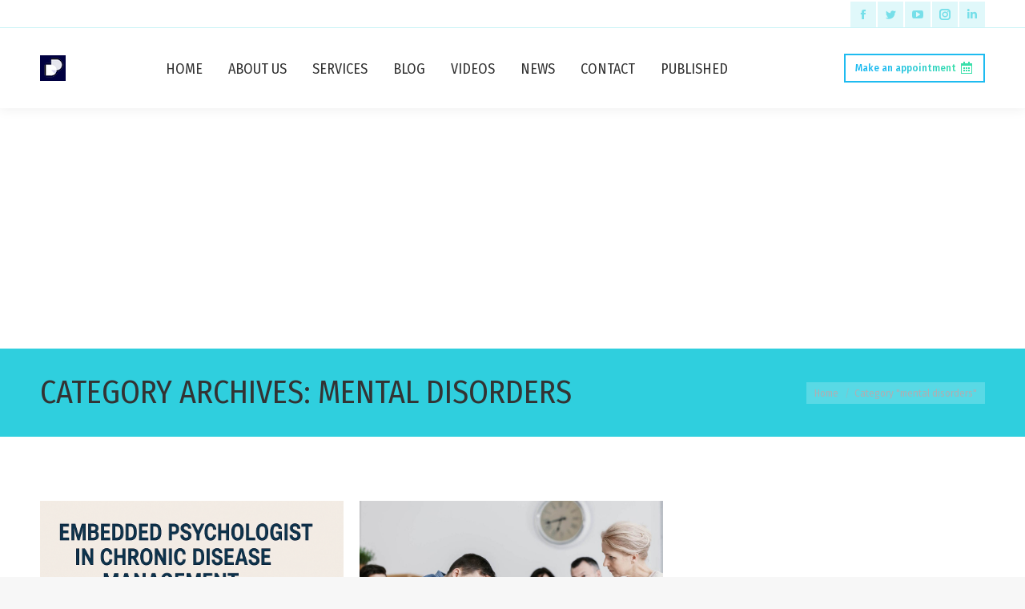

--- FILE ---
content_type: text/html; charset=utf-8
request_url: https://www.google.com/recaptcha/api2/aframe
body_size: 183
content:
<!DOCTYPE HTML><html><head><meta http-equiv="content-type" content="text/html; charset=UTF-8"></head><body><script nonce="MgCksby48DKQBs6N7Ilfwg">/** Anti-fraud and anti-abuse applications only. See google.com/recaptcha */ try{var clients={'sodar':'https://pagead2.googlesyndication.com/pagead/sodar?'};window.addEventListener("message",function(a){try{if(a.source===window.parent){var b=JSON.parse(a.data);var c=clients[b['id']];if(c){var d=document.createElement('img');d.src=c+b['params']+'&rc='+(localStorage.getItem("rc::a")?sessionStorage.getItem("rc::b"):"");window.document.body.appendChild(d);sessionStorage.setItem("rc::e",parseInt(sessionStorage.getItem("rc::e")||0)+1);localStorage.setItem("rc::h",'1768827694091');}}}catch(b){}});window.parent.postMessage("_grecaptcha_ready", "*");}catch(b){}</script></body></html>

--- FILE ---
content_type: application/javascript; charset=utf-8
request_url: https://fundingchoicesmessages.google.com/f/AGSKWxWwtN_Bl2lg-ghKicipaZlutyniWyCoYNM1v47O2hYX6xDr7TO2zUQ_-rlMQRQWDs1EQAxaucWsc01qfgAS44hyzL_Xa1RFS_zn9hn5eiaIhUEJ3hBohHyYlJa5bgjd8e-aEi4C0w==?fccs=W251bGwsbnVsbCxudWxsLG51bGwsbnVsbCxudWxsLFsxNzY4ODI3Njk0LDEwNzAwMDAwMF0sbnVsbCxudWxsLG51bGwsW251bGwsWzcsNiwxMF0sbnVsbCxudWxsLG51bGwsbnVsbCxudWxsLG51bGwsbnVsbCxudWxsLG51bGwsMV0sImh0dHBzOi8vZGlsYXJvbS5jb20vY2F0ZWdvcnkvbWVudGFsLWRpc29yZGVycy8iLG51bGwsW1s4LCJNOWxrelVhWkRzZyJdLFs5LCJlbi1VUyJdLFsxNiwiWzEsMSwxXSJdLFsxOSwiMiJdLFsyNCwiIl0sWzI5LCJmYWxzZSJdXV0
body_size: 136
content:
if (typeof __googlefc.fcKernelManager.run === 'function') {"use strict";this.default_ContributorServingResponseClientJs=this.default_ContributorServingResponseClientJs||{};(function(_){var window=this;
try{
var np=function(a){this.A=_.t(a)};_.u(np,_.J);var op=function(a){this.A=_.t(a)};_.u(op,_.J);op.prototype.getWhitelistStatus=function(){return _.F(this,2)};var pp=function(a){this.A=_.t(a)};_.u(pp,_.J);var qp=_.Zc(pp),rp=function(a,b,c){this.B=a;this.j=_.A(b,np,1);this.l=_.A(b,_.Nk,3);this.F=_.A(b,op,4);a=this.B.location.hostname;this.D=_.Dg(this.j,2)&&_.O(this.j,2)!==""?_.O(this.j,2):a;a=new _.Og(_.Ok(this.l));this.C=new _.bh(_.q.document,this.D,a);this.console=null;this.o=new _.jp(this.B,c,a)};
rp.prototype.run=function(){if(_.O(this.j,3)){var a=this.C,b=_.O(this.j,3),c=_.dh(a),d=new _.Ug;b=_.fg(d,1,b);c=_.C(c,1,b);_.hh(a,c)}else _.eh(this.C,"FCNEC");_.lp(this.o,_.A(this.l,_.Ae,1),this.l.getDefaultConsentRevocationText(),this.l.getDefaultConsentRevocationCloseText(),this.l.getDefaultConsentRevocationAttestationText(),this.D);_.mp(this.o,_.F(this.F,1),this.F.getWhitelistStatus());var e;a=(e=this.B.googlefc)==null?void 0:e.__executeManualDeployment;a!==void 0&&typeof a==="function"&&_.Qo(this.o.G,
"manualDeploymentApi")};var sp=function(){};sp.prototype.run=function(a,b,c){var d;return _.v(function(e){d=qp(b);(new rp(a,d,c)).run();return e.return({})})};_.Rk(7,new sp);
}catch(e){_._DumpException(e)}
}).call(this,this.default_ContributorServingResponseClientJs);
// Google Inc.

//# sourceURL=/_/mss/boq-content-ads-contributor/_/js/k=boq-content-ads-contributor.ContributorServingResponseClientJs.en_US.M9lkzUaZDsg.es5.O/d=1/exm=ad_blocking_detection_executable,kernel_loader,loader_js_executable,web_iab_us_states_signal_executable/ed=1/rs=AJlcJMzanTQvnnVdXXtZinnKRQ21NfsPog/m=cookie_refresh_executable
__googlefc.fcKernelManager.run('\x5b\x5b\x5b7,\x22\x5b\x5bnull,\\\x22dilarom.com\\\x22,\\\x22AKsRol8v1AFdo5Z9yvS_8LqcTSHlH7vdLxb9QH_tE-E6_Nx45YPF2G41j47VISLtTIfMqdqn0BtHxNPDHvc7V2crYQH5BLjXWu7HAC-ycyMSDClafQhs6Zol07vat5c2DEYzHssvV8vbOHJXO7TeeDE7JWuHlJsMOw\\\\u003d\\\\u003d\\\x22\x5d,null,\x5b\x5bnull,null,null,\\\x22https:\/\/fundingchoicesmessages.google.com\/f\/AGSKWxWOvo1v6-vqb9IT-Hpp7gPYc9KnlqGnCj5EfxCYDIJN4WGw-9AiFHOLrZQ4S7juVqtSkEHPICkqXK-OfKdDuRwmYr8NZCPw4iD-7trWb8cwhk0kXctxyXwtEcA32IcAM11Ei8Drkw\\\\u003d\\\\u003d\\\x22\x5d,null,null,\x5bnull,null,null,\\\x22https:\/\/fundingchoicesmessages.google.com\/el\/AGSKWxXFdvsHIv5hE3BTLVVtkk3CRIVH1vKvxBuhc7nzo2MyJLBe0xop870eOpV3ecX9tTO_bcF04qb09uak11tPDD9qLosYCpqmXfqY7U_gGb7IbIlnseHXaL4Juy7OPO6fqX8cE_gHRg\\\\u003d\\\\u003d\\\x22\x5d,null,\x5bnull,\x5b7,6,10\x5d,null,null,null,null,null,null,null,null,null,1\x5d\x5d,\x5b3,1\x5d\x5d\x22\x5d\x5d,\x5bnull,null,null,\x22https:\/\/fundingchoicesmessages.google.com\/f\/AGSKWxXoiyeI3Rjs4_i5y0bmaZVOa9eiijqFsq1ko6M4q4--pcjtaZL2fFGSTefKuW1jYBgJGl8NPFRFxJ-ev8K3o6StVvUXSNQLkHb5xzBOD2jmwCXXUqL0iyzb6dDiwymVFC7A09T_-A\\u003d\\u003d\x22\x5d\x5d');}

--- FILE ---
content_type: application/x-javascript
request_url: https://dilarom.com/wp-content/themes/dt-the7/js/above-the-fold.min.js?ver=9.1.2
body_size: 3138
content:
!function(a,b,c){function d(a,b){return typeof a===b}function e(a){return a.replace(/([a-z])-([a-z])/g,function(a,b,c){return b+c.toUpperCase()}).replace(/^-/,"")}function f(a){return a.replace(/([A-Z])/g,function(a,b){return"-"+b.toLowerCase()}).replace(/^ms-/,"-ms-")}function g(){return"function"!=typeof b.createElement?b.createElement(arguments[0]):x?b.createElementNS.call(b,"http://www.w3.org/2000/svg",arguments[0]):b.createElement.apply(b,arguments)}function h(){var a=b.body;return a||(a=g(x?"svg":"body"),a.fake=!0),a}function i(a,c,d,e){var f,i,j,k,l="modernizr",m=g("div"),n=h();if(parseInt(d,10))for(;d--;)j=g("div"),j.id=e?e[d]:l+(d+1),m.appendChild(j);return f=g("style"),f.type="text/css",f.id="s"+l,(n.fake?n:m).appendChild(f),n.appendChild(m),f.styleSheet?f.styleSheet.cssText=a:f.appendChild(b.createTextNode(a)),m.id=l,n.fake&&(n.style.background="",n.style.overflow="hidden",k=w.style.overflow,w.style.overflow="hidden",w.appendChild(n)),i=c(m,a),n.fake?(n.parentNode.removeChild(n),w.style.overflow=k,w.offsetHeight):m.parentNode.removeChild(m),!!i}function j(a,b){return!!~(""+a).indexOf(b)}function k(a,b){return function(){return a.apply(b,arguments)}}function l(a,b,c){var e;for(var f in a)if(a[f]in b)return!1===c?a[f]:(e=b[a[f]],d(e,"function")?k(e,c||b):e);return!1}function m(b,c,d){var e;if("getComputedStyle"in a){e=getComputedStyle.call(a,b,c);var f=a.console;if(null!==e)d&&(e=e.getPropertyValue(d));else if(f){var g=f.error?"error":"log";f[g].call(f,"getComputedStyle returning null, its possible modernizr test results are inaccurate")}}else e=!c&&b.currentStyle&&b.currentStyle[d];return e}function n(b,d){var e=b.length;if("CSS"in a&&"supports"in a.CSS){for(;e--;)if(a.CSS.supports(f(b[e]),d))return!0;return!1}if("CSSSupportsRule"in a){for(var g=[];e--;)g.push("("+f(b[e])+":"+d+")");return g=g.join(" or "),i("@supports ("+g+") { #modernizr { position: absolute; } }",function(a){return"absolute"==m(a,null,"position")})}return c}function o(a,b,f,h){function i(){l&&(delete I.style,delete I.modElem)}if(h=!d(h,"undefined")&&h,!d(f,"undefined")){var k=n(a,f);if(!d(k,"undefined"))return k}for(var l,m,o,p,q,r=["modernizr","tspan","samp"];!I.style&&r.length;)l=!0,I.modElem=g(r.shift()),I.style=I.modElem.style;for(o=a.length,m=0;o>m;m++)if(p=a[m],q=I.style[p],j(p,"-")&&(p=e(p)),I.style[p]!==c){if(h||d(f,"undefined"))return i(),"pfx"!=b||p;try{I.style[p]=f}catch(a){}if(I.style[p]!=q)return i(),"pfx"!=b||p}return i(),!1}function p(a,b,c,e,f){var g=a.charAt(0).toUpperCase()+a.slice(1),h=(a+" "+E.join(g+" ")+g).split(" ");return d(b,"string")||d(b,"undefined")?o(h,b,e,f):(h=(a+" "+G.join(g+" ")+g).split(" "),l(h,b,c))}function q(a,b,d){return p(a,c,c,b,d)}var r=[],s=[],t={_version:"3.5.0",_config:{classPrefix:"",enableClasses:!0,enableJSClass:!0,usePrefixes:!0},_q:[],on:function(a,b){var c=this;setTimeout(function(){b(c[a])},0)},addTest:function(a,b,c){s.push({name:a,fn:b,options:c})},addAsyncTest:function(a){s.push({name:null,fn:a})}},u=function(){};u.prototype=t,u=new u;var v=t._config.usePrefixes?" -webkit- -moz- -o- -ms- ".split(" "):["",""];t._prefixes=v;var w=b.documentElement,x="svg"===w.nodeName.toLowerCase(),y=function(){function a(a,b){var e;return!!a&&(b&&"string"!=typeof b||(b=g(b||"div")),a="on"+a,e=a in b,!e&&d&&(b.setAttribute||(b=g("div")),b.setAttribute(a,""),e="function"==typeof b[a],b[a]!==c&&(b[a]=c),b.removeAttribute(a)),e)}var d=!("onblur"in b.documentElement);return a}();t.hasEvent=y;var z="CSS"in a&&"supports"in a.CSS,A="supportsCSS"in a;u.addTest("supports",z||A);var B=function(){var b=a.matchMedia||a.msMatchMedia;return b?function(a){var c=b(a);return c&&c.matches||!1}:function(b){var c=!1;return i("@media "+b+" { #modernizr { position: absolute; } }",function(b){c="absolute"==(a.getComputedStyle?a.getComputedStyle(b,null):b.currentStyle).position}),c}}();t.mq=B;var C=t.testStyles=i;u.addTest("touchevents",function(){var c;if("ontouchstart"in a||a.DocumentTouch&&b instanceof DocumentTouch)c=!0;else{var d=["@media (",v.join("touch-enabled),("),"heartz",")","{#modernizr{top:9px;position:absolute}}"].join("");C(d,function(a){c=9===a.offsetTop})}return c});var D="Moz O ms Webkit",E=t._config.usePrefixes?D.split(" "):[];t._cssomPrefixes=E;var F=function(b){var d,e=v.length,f=a.CSSRule;if(void 0===f)return c;if(!b)return!1;if(b=b.replace(/^@/,""),(d=b.replace(/-/g,"_").toUpperCase()+"_RULE")in f)return"@"+b;for(var g=0;e>g;g++){var h=v[g];if(h.toUpperCase()+"_"+d in f)return"@-"+h.toLowerCase()+"-"+b}return!1};t.atRule=F;var G=t._config.usePrefixes?D.toLowerCase().split(" "):[];t._domPrefixes=G;var H={elem:g("modernizr")};u._q.push(function(){delete H.elem});var I={style:H.elem.style};u._q.unshift(function(){delete I.style}),t.testProp=function(a,b,d){return o([a],c,b,d)},t.testAllProps=p;var J=t.prefixed=function(a,b,c){return 0===a.indexOf("@")?F(a):(-1!=a.indexOf("-")&&(a=e(a)),b?p(a,b,c):p(a,"pfx"))};t.prefixedCSS=function(a){var b=J(a);return b&&f(b)},u.addTest("forcetouch",function(){return!!y(J("mouseforcewillbegin",a,!1),a)&&(MouseEvent.WEBKIT_FORCE_AT_MOUSE_DOWN&&MouseEvent.WEBKIT_FORCE_AT_FORCE_MOUSE_DOWN)}),t.testAllProps=q,u.addTest("cssanimations",q("animationName","a",!0)),u.addTest("cssgridlegacy",q("grid-columns","10px",!0)),u.addTest("cssgrid",q("grid-template-rows","none",!0)),u.addTest("cssfilters",function(){if(u.supports)return q("filter","blur(2px)");var a=g("a");return a.style.cssText=v.join("filter:blur(2px); "),!!a.style.length&&(b.documentMode===c||b.documentMode>9)}),u.addTest("csstransforms",function(){return-1===navigator.userAgent.indexOf("Android 2.")&&q("transform","scale(1)",!0)}),u.addTest("csstransforms3d",function(){var a=!!q("perspective","1px",!0),b=u._config.usePrefixes;if(a&&(!b||"webkitPerspective"in w.style)){var c;u.supports?c="@supports (perspective: 1px)":(c="@media (transform-3d)",b&&(c+=",(-webkit-transform-3d)")),c+="{#modernizr{width:7px;height:18px;margin:0;padding:0;border:0}}",C("#modernizr{width:0;height:0}"+c,function(b){a=7===b.offsetWidth&&18===b.offsetHeight})}return a}),u.addTest("csstransitions",q("transition","all",!0)),function(){var a,b,c,e,f,g,h;for(var i in s)if(s.hasOwnProperty(i)){if(a=[],b=s[i],b.name&&(a.push(b.name.toLowerCase()),b.options&&b.options.aliases&&b.options.aliases.length))for(c=0;c<b.options.aliases.length;c++)a.push(b.options.aliases[c].toLowerCase());for(e=d(b.fn,"function")?b.fn():b.fn,f=0;f<a.length;f++)g=a[f],h=g.split("."),1===h.length?u[h[0]]=e:(!u[h[0]]||u[h[0]]instanceof Boolean||(u[h[0]]=new Boolean(u[h[0]])),u[h[0]][h[1]]=e),r.push((e?"":"no-")+h.join("-"))}}(),function(a){var b=w.className,c=u._config.classPrefix||"";if(x&&(b=b.baseVal),u._config.enableJSClass){var d=new RegExp("(^|\\s)"+c+"no-js(\\s|$)");b=b.replace(d,"$1"+c+"js$2")}u._config.enableClasses&&(b+=" "+c+a.join(" "+c),x?w.className.baseVal=b:w.className=b)}(r),delete t.addTest,delete t.addAsyncTest;for(var K=0;K<u._q.length;K++)u._q[K]();a.Modernizr=u}(window,document);var dtGlobals={};dtGlobals.isMobile=/(Android|webOS|iPhone|iPad|iPod|BlackBerry|IEMobile|Opera Mini|windows phone)/.test(navigator.userAgent),dtGlobals.isAndroid=/(Android)/.test(navigator.userAgent),dtGlobals.isiOS=/(iPhone|iPod|iPad)/.test(navigator.userAgent),dtGlobals.isiPhone=/(iPhone|iPod)/.test(navigator.userAgent),dtGlobals.isiPad=/(iPad)/.test(navigator.userAgent),dtGlobals.isBuggy=navigator.userAgent.match(/AppleWebKit/)&&void 0===window.ontouchstart&&!navigator.userAgent.match(/Chrome/),dtGlobals.winScrollTop=0,window.onscroll=function(){dtGlobals.winScrollTop=void 0!==window.pageYOffset?window.pageYOffset:(document.documentElement||document.body.parentNode||document.body).scrollTop},dtGlobals.isWindowsPhone=navigator.userAgent.match(/IEMobile/i),dtGlobals.customColor="red",dtGlobals.isMobile?document.documentElement.className+=" mobile-true":document.documentElement.className+=" mobile-false",dtGlobals.logoURL=!1,dtGlobals.logoH=!1,dtGlobals.logoW=!1,jQuery(document).ready(function(a){var b=(a(document),a(window)),c=a("html"),d=a("body");dtGlobals.isiOS?c.addClass("is-iOS"):c.addClass("not-iOS"),-1!=navigator.userAgent.indexOf("Safari")&&-1==navigator.userAgent.indexOf("Chrome")&&d.addClass("is-safari"),dtGlobals.isWindowsPhone&&d.addClass("ie-mobile").addClass("windows-phone"),dtGlobals.isMobile||d.addClass("no-mobile"),dtGlobals.isiPhone&&d.addClass("is-iphone"),dtGlobals.isPhone=!1,dtGlobals.isTablet=!1,dtGlobals.isDesktop=!1;var e=window.getComputedStyle(document.body,":after").getPropertyValue("content");-1!=e.indexOf("phone")&&dtGlobals.isMobile?dtGlobals.isPhone=!0:-1!=e.indexOf("tablet")&&dtGlobals.isMobile?dtGlobals.isTablet=!0:dtGlobals.isDesktop=!0;var f;!dtGlobals.isMobile||dtGlobals.isWindowsPhone||dtGlobals.isAndroid?a(window).on("resize",function(){clearTimeout(f),f=setTimeout(function(){a(window).trigger("debouncedresize")},200)}):a(window).bind("orientationchange",function(b){clearTimeout(f),f=setTimeout(function(){a(window).trigger("debouncedresize")},200)}),b.on("debouncedresize",function(b){a(".mini-widgets, .mobile-mini-widgets").find(" > *").removeClass("first last"),a(".mini-widgets, .mobile-mini-widgets").find(" > *:visible:first").addClass("first"),a(".mini-widgets, .mobile-mini-widgets").find(" > *:visible:last").addClass("last")}).trigger("debouncedresize")});

--- FILE ---
content_type: application/javascript; charset=utf-8
request_url: https://fundingchoicesmessages.google.com/f/AGSKWxVWsO1jptdz_NeIiepFwX3t3fPsTV6vBBJ_FkCIqUVUzI6fPH1ArD2pdYfcpIc1CIOV5DP9fd8FPK5Nmm2Fh4LYKgNs6-hLSqJdY6jB3Cxsm0ZtHcA5MAjRmYDujpJrRrARCC7YdRw6yr0-QPDvtwjrs32wsR9pJOIG5GPRNLUZ3eS64q3wseh3q6cO/_/ads_leaderboard_/rotatedads1./netseerads.-sprite-ad./simpleadvert.
body_size: -1289
content:
window['e2bc61e9-07de-430f-af65-c60dc86ae02d'] = true;